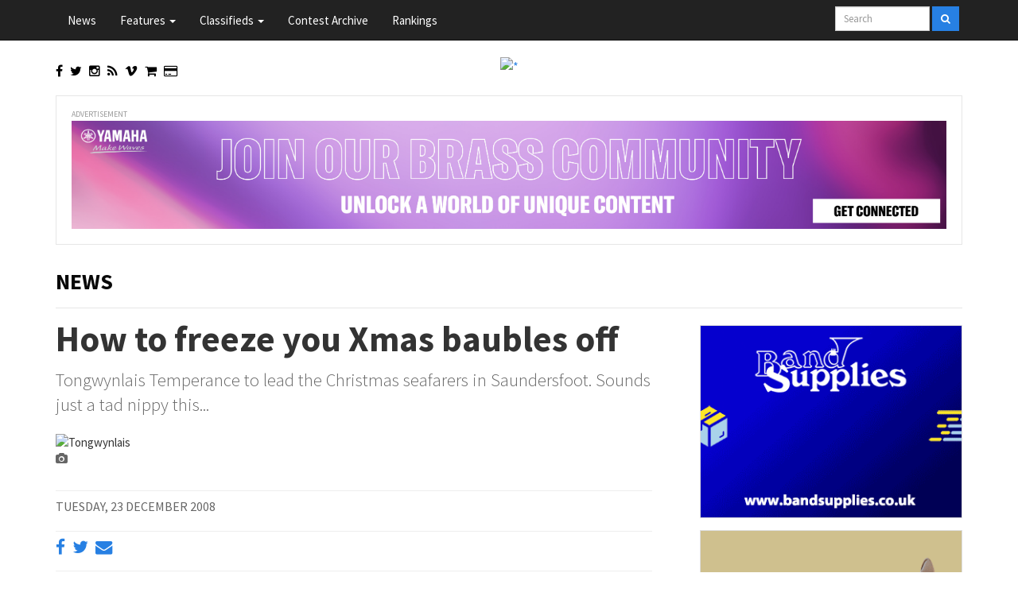

--- FILE ---
content_type: text/html; charset=utf-8
request_url: https://4barsrest.com/news/9136/how-to-freeze-you-xmas-baubles-off
body_size: 9492
content:






<!DOCTYPE html>
<html lang="en">
<head>
  <meta charset="utf-8"/>
<title>How to freeze you Xmas baubles off &mdash; 4barsrest</title>
	<meta name="viewport" content="width=device-width, initial-scale=1.0">
	<meta name="title" content="How to freeze you Xmas baubles off" />	
    <meta name="description" content="Tongwynlais Temperance to lead the Christmas seafarers in Saundersfoot. Sounds just a tad nippy this...  " />
	<meta name="keywords" content="4barsrest, news, brass band, Tongwynlais Temperance" />
	
	<link rel="shortcut icon" href="/gallery/favicons/favicon.ico" type="image/x-icon" />
	<link rel="apple-touch-icon" href="/gallery/favicons/apple-touch-icon.png" />
	<link rel="apple-touch-icon" sizes="57x57" href="/gallery/favicons/apple-touch-icon-57x57.png" />
	<link rel="apple-touch-icon" sizes="72x72" href="/gallery/favicons/apple-touch-icon-72x72.png" />
	<link rel="apple-touch-icon" sizes="76x76" href="/gallery/favicons/apple-touch-icon-76x76.png" />
	<link rel="apple-touch-icon" sizes="114x114" href="/gallery/favicons/apple-touch-icon-114x114.png" />
	<link rel="apple-touch-icon" sizes="120x120" href="/gallery/favicons/apple-touch-icon-120x120.png" />
	<link rel="apple-touch-icon" sizes="144x144" href="/gallery/favicons/apple-touch-icon-144x144.png" />
	<link rel="apple-touch-icon" sizes="152x152" href="/gallery/favicons/apple-touch-icon-152x152.png" />
	<link rel="apple-touch-icon" sizes="180x180" href="/gallery/favicons/apple-touch-icon-180x180.png" />

	<meta property="fb:app_id" content="385054508218600" />
	<meta property="fb:admins" content="579833791"/>
    <meta name="twitter:card" content="summary_large_image" />
    <meta name="twitter:site" content="@4barsrest" />
    <meta name="twitter:creator" content="@4barsrest" />	
	<meta property="og:title" content="How to freeze you Xmas baubles off" />
	<meta property="og:type" content="article" />
	<meta property="og:url" content="https://www.4barsrest.com/news/9136/how-to-freeze-you-xmas-baubles-off" />
	<meta property="og:image" content="https://www.4barsrest.com/gallery/200/band_logo_tongwynlais.jpg" />
	<meta property="og:site_name" content="4barsrest"/>
    <meta property="og:description" content="Tongwynlais Temperance to lead the Christmas seafarers in Saundersfoot. Sounds just a tad nippy this...  "/>
    <meta property="article:published_time" content="2008-12-23T12:00:00+00:00"/> 
    <meta property="article:modified_time" content="2008-12-23T12:00:00+00:00"/> 	
	<link rel="shortcut icon" href="/favicon.ico" type="image/x-icon" />
    <link href="https://4barsrest.com/news/rss/news.xml" rel="alternate" type="application/rss+xml" title="4barsrest.com - Latest News" />
    
    <link href="https://maxcdn.bootstrapcdn.com/bootswatch/3.3.5/cosmo/bootstrap.min.css" rel="stylesheet">

  <!-- Custom CSS -->
  <link href="/assets/bootstrap/css/custom-v4b3.css" rel="stylesheet">

  <!-- Custom Fonts -->
  <link rel="stylesheet" href="https://maxcdn.bootstrapcdn.com/font-awesome/4.4.0/css/font-awesome.min.css">

<!-- Google tag (gtag.js) -->
<script async src="https://www.googletagmanager.com/gtag/js?id=G-59S5EF6QMN"></script>
<script>
  window.dataLayer = window.dataLayer || [];
  function gtag(){dataLayer.push(arguments);}
  gtag('js', new Date());

  gtag('config', 'G-59S5EF6QMN');
</script>

  <script>
    // Picture element HTML5 shiv
    document.createElement( "picture" );
  </script>
  <script src="/assets/js/picturefill.min.js" async></script>

</head>
<body>
<!-- Load Facebook SDK for JavaScript -->
<div id="fb-root"></div>
<script>(function(d, s, id) {
var js, fjs = d.getElementsByTagName(s)[0];
if (d.getElementById(id)) return;
js = d.createElement(s); js.id = id;
js.src = "https://connect.facebook.net/en_US/sdk.js#xfbml=1&version=v3.0";
fjs.parentNode.insertBefore(js, fjs);
}(document, 'script', 'facebook-jssdk'));</script>

     


<nav class="navbar navbar-default navbar-fixed-top">
<div class="container">
					  <span class="sr-only"><a href="#skiptocontent">Skip to main content</a></span>
    <div class="navbar-header">
                    <button type="button" class="navbar-toggle collapsed" data-toggle="collapse" data-target="#main-navbar">
                      <span class="sr-only">Toggle navigation</span>
                      <span class="icon-bar"></span>
                      <span class="icon-bar"></span>
                      <span class="icon-bar"></span>
                    </button>
									
	  <span class="visible-xs-inline">
	  <a class="navbar-brand" href="/"><img src="https://images.weserv.nl/?url=www.4barsrest.com/assets/logos/newlogo-4barsrest-transparent-small.png&h=30" alt="*" style="margin:0 0 20px 0;height:30px"></a>	  </span>      </div>

                  <div class="collapse navbar-collapse" id="main-navbar">
                    <ul class="nav navbar-nav">
                      <li><a href="/news">News</a></li>
                      <li class="dropdown">
                        <a href="#" class="dropdown-toggle" data-toggle="dropdown" role="button" aria-expanded="false">Features <span class="caret"></span></a>
                        <ul class="dropdown-menu" role="menu">
						  <li><a href="/articles/">Articles</a></li>
						  <li><a href="/reviews/">Reviews</a></li>
						  <li><a href="/editorial/">Editorial</a></li>
						  <li><a href="/comments/">Comments</a></li>
						  <li><a href="/vision/">Vision (videos)</a></li>
                        </ul>
                      </li>
					  
                      <li class="dropdown">
                        <a href="#" class="dropdown-toggle" data-toggle="dropdown" role="button" aria-expanded="false">Classifieds <span class="caret"></span></a>
                        <ul class="dropdown-menu" role="menu">
						  <li><a href="/classifieds/vacancies.asp">Positions Vacant</a></li>
						  <li><a href="/classifieds/events.asp">Contest and concerts</a></li>
						  <li><a href="/classifieds/cards_list.asp">Professional Cards</a></li>
						  <li class="divider"></li>
						  <li><a href="/classifieds/default.asp"><i class="fa fa-sign-in" aria-hidden="true"></i>&nbsp;&nbsp;Log in (Classified accounts)</a>	
						  <li><a href="/classifieds/register.asp"><i class="fa fa-plus-square" aria-hidden="true"></i>&nbsp;&nbsp;Join Classifieds</a></li>
						  <li><a href="/classifieds/cards_add.asp"><i class="fa fa-plus-square" aria-hidden="true"></i>&nbsp;&nbsp;Join Professional Cards</a></li>
                        </ul>
                      </li>					  
					  <li class="visible-lg-block visible-md-block visible-xs-block"><a href="/archive/">Contest Archive</a></li>
					  <li class="visible-lg-block visible-md-block visible-xs-block"><a href="/rankings/">Rankings</a></li>

                      <li class="dropdown visible-sm-block">
                        <a href="#" class="dropdown-toggle" data-toggle="dropdown" role="button" aria-expanded="false">More <span class="caret"></span></a>
                        <ul class="dropdown-menu" role="menu">
						  <li><a href="/archive/">Contest Archive</a></li>
						  <li><a href="/rankings/">Rankings</a></li>
                        </ul>
                      </li>	

					  <!--
                      <li class="dropdown">
                        <a href="#" class="dropdown-toggle" data-toggle="dropdown" role="button" aria-expanded="false"><i class="fa fa-user" aria-hidden="true"></i>&nbsp;&nbsp;My account <span class="caret"></span></a>
                        <ul class="dropdown-menu" role="menu">


										
                        </ul>
                      </li>	-->				  
                    </ul>
					
					
					<div style="padding-top:.3em;">

					
                    <form class="navbar-form navbar-right" role="search" action="https://www.google.com/search" method="get">
                      <div class="form-group form-group-sm" >
                        <input type="text" class="form-control" placeholder="Search" name="q" id="search-box" size="10" style="margin-top:-3px;">
						<input name="sitesearch" type="hidden" id="sitesearch" value="4barsrest.com" />
                      </div>                     
					  <button type="submit" class="btn btn-primary btn-sm"><i class="fa fa-search" aria-hidden="true"></i></button>
                    </form>
					</div>

                  </div>
</div>
</nav>

<div class="container">
    	<div class="row hidden-print" style="padding-bottom:0">
		<div class="col-sm-4 col-xs-8">
		  <p style="padding-top: .5em">
		  <a href="https://www.facebook.com/4barsrest" data-toggle="tooltip" data-placement="bottom" title="Follow us on facebook"  style="color: #000"><i class="fa fa-facebook"></i></a>&nbsp;&nbsp;
		  <a href="https://twitter.com/4barsrest" data-toggle="tooltip" data-placement="bottom" title="Follow us on twitter"  style="color: #000"><i class="fa fa-twitter"></i></a>&nbsp;&nbsp;
		  <a href="https://www.instagram.com/4barsrest/" data-toggle="tooltip" data-placement="bottom" title="Follow us on Instagram"  style="color: #000"><i class="fa fa-instagram"></i></a>&nbsp;&nbsp;
            <a href="/news/rss/news.xml" data-toggle="tooltip" data-placement="bottom" title="Follow us via RSS"  style="color: #000"><i class="fa fa-rss"></i></a>&nbsp;&nbsp;
		  <a href="https://vimeo.com/brass/videos" data-toggle="tooltip" data-placement="bottom" title="Follow us on vimeo"  style="color: #000"><i class="fa fa-vimeo"></i></a>&nbsp;&nbsp;	
		  <a href="https://www.4barsrest.shop/?utm_source=4barsrest.com&utm_medium=website&utm_campaign=social-icon" data-toggle="tooltip" data-placement="bottom" title="Shop with us" style="color: #000"><i class="fa fa-shopping-cart"></i></a>&nbsp;&nbsp;
		 <a href="/pages/support-us.asp?utm_source=social-icon&utm_medium=internal-referral&utm_campaign=support-us" data-toggle="tooltip" data-placement="bottom" title="Support us" style="color: #000"><i class="fa fa-credit-card"></i></a>
         </p>
        </div>
		<div class="col-sm-4 hidden-xs">			
			<p class="text-center"><a href="/"><img src="https://images.weserv.nl/?url=www.4barsrest.com/assets/logos/4barsrest-360-80-2.png&w=250" alt="*" style="padding:0;width:250px"></a></p>
		</div>
		<div class="col-xs-4"> 
		<div class="fb-like" style="float:right" data-href="https://www.facebook.com/4barsrest" data-width="50" data-layout="button_count" data-action="like" data-size="large" data-show-faces="false" data-share="false"></div>
		</div>
	</div>
	
		<div class="row visible-print-block">
		<img src="/assets/logos/4barsrest-360-80-2.png" alt="*" style="padding:2em;width:250px">
		</div>

<div id="skiptocontent"></div>

<div class="row">
        <div class="col-lg-12">		
			<div class="well"><span class="advert-text text-center">Advertisement</span>
			<a href="https://europe.yamaha.com/en/newsletter/?campaign=brassband" target="_blank">
<picture>
			<!--[if IE 9]><video style="display: none;"><![endif]-->
			<source srcset="/gallery/banners/v4/900x140-060125-yamaha.jpg" media="(min-width: 768px)">
			<!--[if IE 9]></video><![endif]-->
			<img srcset="/gallery/banners/v4/340x140-060125-yamaha.jpg" alt="banner" class="img-responsive center-block" style="">
</picture></a>

			</div>
		</div>
</div>
<div class="row">
	<div class="col-lg-12">
		  <div class="page-header">
			<h1><a href="/news/latest">News</a> <small></small> 
			</h1>
		  </div>
	</div>
</div>
<div class="row">

	<div class="col-md-8">
    
        <h1 style="margin-top:-10px;">How to freeze you Xmas baubles off</h1>
        <p class="lead">Tongwynlais Temperance to lead the Christmas seafarers in Saundersfoot. Sounds just a tad nippy this...  </p>
        <figure>
          <img src="https://images.weserv.nl/?url=dab57t2xq0132.cloudfront.net/gallery/200/band_logo_tongwynlais.jpg&amp;w=760" alt="Tongwynlais"  class="img-responsive" style="display: block;margin-left: auto;margin-right: auto;"/>
          <figcaption><i class="fa fa-camera" aria-hidden="true"></i> &nbsp; </figcaption>
        </figure>    

<div class="article-meta"><p class="muted text-uppercase">Tuesday, 23 December 2008</p></div>

<div class="article-meta hidden-print" style="border-bottom:1px solid #eee;margin-bottom:2em">

	<div class="row">
		<div class="col-xs-8">
                <p>
		              <a href="https://www.facebook.com/dialog/share?app_id=385054508218600&href=https%3a%2f%2fwww.4barsrest.com%2fnews%2f9136%2fhow-to-freeze-you-xmas-baubles-off" data-toggle="tooltip" data-placement="bottom" title="Share on facebook"  style="color: #2780e3"><i class="fa fa-facebook fa-lg"></i></a>&nbsp;&nbsp;
		              <a href="https://twitter.com/intent/tweet?text=How+to+freeze+you+Xmas+baubles+off&url=https%3a%2f%2fwww.4barsrest.com%2fnews%2f9136%2fhow-to-freeze-you-xmas-baubles-off" data-toggle="tooltip" data-placement="bottom" title="Share on twitter"  style="color: #2780e3"><i class="fa fa-twitter fa-lg"></i></a>&nbsp;&nbsp;
                    <a href="mailto:?subject=How+to+freeze+you+Xmas+baubles+off&body=https%3a%2f%2fwww.4barsrest.com%2fnews%2f9136%2fhow-to-freeze-you-xmas-baubles-off" data-toggle="tooltip" data-placement="bottom" title="Share by email"  style="color: #2780e3"><i class="fa fa-envelope fa-lg" aria-hidden="true"></i></i></a>&nbsp;&nbsp;
                </p>
		</div>
		<div class="col-xs-4">
                <div class="fb-like" style="float:right" data-href="https://www.4barsrest.com/news/9136/how-to-freeze-you-xmas-baubles-off" data-width="50" data-layout="button_count" data-action="like" data-size="large" data-show-faces="false" data-share="false"></div>
		</div>
	</div>
</div>
        <div class="article-content">
            
            <p>While the majority of the world's population try their best to soothe their hangovers at 10.00am on New Years Day, some 8,000 mad people flock to Saundersfoot, Pembrokeshire to participate in the traditional New Years Day Swim.   <br> <br><b>Celebrate</b></p><p>The charity event attracts members of the Welsh Rugby team every year, and this year will celebrate its silver anniversary with the help of the Temperance Silver Band as it raises money for a number of worthy causes.</p><p><b>In for a dip</b><br> <br>The band will give a short concert before the big event where many of the brave band members will join about 1,000 others by marching into the sea.  Understandably the band are seeking some brave volunteers fro the day out..</p><p>The event is projected to raise over £25,000 and to find out more go to:<br> <a href="http://www.aswildasyouwantit.com/Saundersfoot_New_Years_Day_Swim_25th_Year-E3-1026.aspx" target="_blank">http://www.aswildasyouwantit.com/Saundersfoot_New_Years_Day_Swim_25th_Year-E3-1026.aspx</a></p>
        </div>  

<div class="article-meta hidden-print" style="margin-bottom:2em;padding-bottom:.5em;">

	<div class="row" style="margin-top:1em">
		<div class="col-xs-8"> 
                <p>
		              <a href="https://www.facebook.com/dialog/share?app_id=385054508218600&href=https%3a%2f%2fwww.4barsrest.com%2fnews%2f9136%2fhow-to-freeze-you-xmas-baubles-off" data-toggle="tooltip" data-placement="bottom" title="Share on facebook"  style="color: #2780e3"><i class="fa fa-facebook fa-lg"></i></a>&nbsp;&nbsp;
		              <a href="https://twitter.com/intent/tweet?text=How+to+freeze+you+Xmas+baubles+off&url=https%3a%2f%2fwww.4barsrest.com%2fnews%2f9136%2fhow-to-freeze-you-xmas-baubles-off" data-toggle="tooltip" data-placement="bottom" title="Share on twitter"  style="color: #2780e3"><i class="fa fa-twitter fa-lg"></i></a>&nbsp;&nbsp;
                    <a href="mailto:?subject=How+to+freeze+you+Xmas+baubles+off&body=https%3a%2f%2fwww.4barsrest.com%2fnews%2f9136%2fhow-to-freeze-you-xmas-baubles-off" data-toggle="tooltip" data-placement="bottom" title="Share by email"  style="color: #2780e3"><i class="fa fa-envelope fa-lg" aria-hidden="true"></i></i></a>&nbsp;&nbsp;
                </p>
		</div>
		<div class="col-xs-4">
			<div class="fb-like" style="float:right" data-href="https://www.4barsrest.com/news/9136/how-to-freeze-you-xmas-baubles-off" data-width="50" data-layout="button_count" data-action="like" data-size="large" data-show-faces="false" data-share="false"></div>
		</div>
	</div>

	<div class="row">
        <div class="col-xs-8"> 
            <div class="hidden-print"> <p style="font-size: 100%;color:#666;line-height: 16px;">TAGS:&nbsp;<a href="/news/filter/1/670/tongwynlais-temperance"><span style="color:#0f82f5;">Tongwynlais Temperance</a></span></p></div>
        </div>
    </div>

</div>


<div class="well" style="background-color:#f4f4f4;border:0px;border-bottom:1px solid #ccc;border-top: 4px solid #2780e3"><h4 style="margin-top:10px;">Become a supporter and help make our future secure.</h4><p style="font-size: 16px;">4barsrest continues to be a proudly independent voice. There are no paywalls to overcome to be able to enjoy what we do to keep our journalism at the heart of the brass banding world. Support us with a one-off donation or subscribe from just &pound;2.50 per month.</p> <a class="btn btn-primary btn-sm" href="/pages/support-us.asp?utm_source=news-detail&utm_medium=internal-referral&utm_campaign=support-us" role="button">Support us &nbsp;&nbsp;&nbsp;<i class="fa fa-arrow-circle-o-right" aria-hidden="true"></i></a></div>




               
</div>
<div class="col-md-4 visible-md-block visible-lg-block" style="padding-left:3em">
	     
<a href="https://www.bandsupplies.co.uk/" target="_blank"><img src="/gallery/banners/v4/20-bandsupplies-1.gif" class="img-responsive center-block rhs-banner-margin" style="border:1px solid #ddd;"></a><a href="https://www.adams-music.com/en" target="_blank"><img src="/gallery/banners/v4/adams/340x250_Adams_27Aug25.gif" class="img-responsive center-block rhs-banner-margin" style="border:1px solid #ddd;"></a><a href="https://recruitment.raf.mod.uk/roles/roles-finder/force-protection/musician" target="_blank"><img src="/gallery/banners/v4/raf/340x140_RAF_28Nov25.gif" class="img-responsive center-block rhs-banner-margin" style="border:1px solid #ddd;"></a><hr><a href="https://notebutikken.no/side/fredrick-schjelderup" target="_blank"><img src="/gallery/banners/v4/norskmusikkforlag/340x250_NorskMusikkforlag_12Sept25.gif" class="img-responsive center-block rhs-banner-margin" style="border:1px solid #ddd;"></a><a href="https://bit.ly/3MUli08" target="_blank"><img src="/gallery/banners/v4/30-01-24-bbe.gif" class="img-responsive center-block rhs-banner-margin" style="border:1px solid #ddd;"></a><a href="https://www.euphoniumstore.net/" target="_blank"><img src="/gallery/banners/v4/2022-stevenmead-340x200-1.gif" class="img-responsive center-block rhs-banner-margin" style="border:1px solid #ddd;"></a><hr><a href="https://www.deniswick.com/" target="_blank"><img src="/gallery/banners/v4/23-alliance-340x200.gif" class="img-responsive center-block rhs-banner-margin" style="border:1px solid #ddd;"></a><a href="https://calderpipsmusic.com/calderpips-grips" target="_blank"><img src="/gallery/banners/v4/340x140_calderPips.jpg" class="img-responsive center-block rhs-banner-margin" style="border:1px solid #ddd;"></a><a href="https://www.primavistamusikk.com/" target="_blank"><img src="/gallery/banners/v4/16-PrimaVista01-340-140.gif" class="img-responsive center-block rhs-banner-margin" style="border:1px solid #ddd;"></a>
</div>

</div>

<div class="well visible-xs-block visible-sm-block hidden-print">
	<span class="advert-text">Advertisement<br /></span>
	<div class="row">
		 
<div class="col-md-4 col-sm-6 col-xs-12"><a href="https://www.bandsupplies.co.uk/" target="_blank"><img src="/gallery/banners/v4/20-bandsupplies-1.gif" class="img-responsive center-block rhs-banner-margin" style="border:1px solid #ddd;"></a></div><div class="col-md-4 col-sm-6 col-xs-12 hidden-xs"><a href="https://www.adams-music.com/en" target="_blank"><img src="/gallery/banners/v4/adams/340x250_Adams_27Aug25.gif" class="img-responsive center-block rhs-banner-margin" style="border:1px solid #ddd;"></a></div><div class="col-md-4 col-sm-6 col-xs-12 hidden-xs hidden-sm"><a href="https://recruitment.raf.mod.uk/roles/roles-finder/force-protection/musician" target="_blank"><img src="/gallery/banners/v4/raf/340x140_RAF_28Nov25.gif" class="img-responsive center-block rhs-banner-margin" style="border:1px solid #ddd;"></a></div>

	</div>
</div>

<div class="row hidden-print" style="padding-top:2em">
	<div class="col-lg-12">

        <div class="page-header">
		<h1><a href="/news/latest">Latest News &raquo;</a></h1>
		</div>
        <div class="row hidden-print"><div class="col-md-3"><div class="col2-news"><a href="/news/63238/cory-look-back-and-forward-after-awards-night"><img src="https://images.weserv.nl/?url=www.4barsrest.com/gallery/ib/2026/Coryawards-2119713928.jpg&w=300&h=200&t=squaredown" alt="Cory Awards " class="img-responsive"></a></div><div><h4><a href="/news/63238/cory-look-back-and-forward-after-awards-night">Cory look back and forward after awards night</a></h4><p><strong>January 21</strong> &bull; Cory will head to the RNCM International Brass Band Festival after awards night celebrations.</p></div><div class="clearfix"></div><div class="visible-sm-block visible-xs-block"><hr></div></div>
<div class="col-md-3"><div class="col2-news"><a href="/news/63237/experienced-brace-adds-to-haverhill-strength"><img src="https://images.weserv.nl/?url=www.4barsrest.com/gallery/ib/2026/Haverhill-508625622.jpg&w=300&h=200&t=squaredown" alt="Haverhill" class="img-responsive"></a></div><div><h4><a href="/news/63237/experienced-brace-adds-to-haverhill-strength">Experienced brace adds to Haverhill strength</a></h4><p><strong>January 21</strong> &bull; Two experienced performers add to the contest line-up of Haverhill Silver Band</p></div><div class="clearfix"></div><div class="visible-sm-block visible-xs-block"><hr></div></div>
<div class="col-md-3"><div class="col2-news"><a href="/news/63236/new-composer-head-at-purcell-school"><img src="https://images.weserv.nl/?url=www.4barsrest.com/gallery/ib/2026/PurcellSchool-1458267027.jpg&w=300&h=200&t=squaredown" alt="Daniel Fardon" class="img-responsive"></a></div><div><h4><a href="/news/63236/new-composer-head-at-purcell-school">New Composer Head at Purcell School</a></h4><p><strong>January 21</strong> &bull; Dr Daniel Fardon has been appointed Head of Composition and Contemporary Music at The Purcell School.</p></div><div class="clearfix"></div><div class="visible-sm-block visible-xs-block"><hr></div></div>
<div class="col-md-3"><div class="col2-news"><a href="/news/63235/perrin-on-the-rise-with-crofton-silver"><img src="https://images.weserv.nl/?url=www.4barsrest.com/gallery/ib/2026/CroftonSilver-1052292516.jpg&w=300&h=200&t=squaredown" alt="Crofton " class="img-responsive"></a></div><div><h4><a href="/news/63235/perrin-on-the-rise-with-crofton-silver">Perrin on the rise with Crofton Silver</a></h4><p><strong>January 21</strong> &bull; Gary Perrin hopes to lead Crofton Silver to success following his appointment as Musical Director of the Yorkshire band.</p></div><div class="clearfix"></div><div class="visible-sm-block visible-xs-block"><hr></div></div>
</div>

	</div>
</div>

<div class="well visible-xs-block visible-sm-block hidden-print">
	<span class="advert-text">Advertisement<br /></span>
	<div class="row">
		 
<div class="col-md-4 col-sm-6 col-xs-12"><a href="https://notebutikken.no/side/fredrick-schjelderup" target="_blank"><img src="/gallery/banners/v4/norskmusikkforlag/340x250_NorskMusikkforlag_12Sept25.gif" class="img-responsive center-block rhs-banner-margin" style="border:1px solid #ddd;"></a></div><div class="col-md-4 col-sm-6 col-xs-12 hidden-xs"><a href="https://bit.ly/3MUli08" target="_blank"><img src="/gallery/banners/v4/30-01-24-bbe.gif" class="img-responsive center-block rhs-banner-margin" style="border:1px solid #ddd;"></a></div><div class="col-md-4 col-sm-6 col-xs-12 hidden-xs hidden-sm"><a href="https://www.euphoniumstore.net/" target="_blank"><img src="/gallery/banners/v4/2022-stevenmead-340x200-1.gif" class="img-responsive center-block rhs-banner-margin" style="border:1px solid #ddd;"></a></div>

	</div>
</div>

<div class="row hidden-print">
	<div class="col-md-6">

		  <div class="page-header">
			<h1><a href="/classifieds/events.asp">What's on &raquo;</a></h1>
		  </div>
			 <div><h4><a href="/classifieds/events_detail.asp?id=16202">Regent Hall Concerts - The January Band</a></h4><p><strong>Friday 23 January</strong> &bull; Regent Hall. (The Salvation Army). 275 Oxford Street. London W1C2DJ</p></div><hr /><div><h4><a href="/classifieds/events_detail.asp?id=16197">The Hepworth Band - New Year Concert</a></h4><p><strong>Sunday 25 January</strong> &bull; Christ Church, New Mill, Holmfirth HD9 7ER</p></div><hr /><div><h4><a href="/classifieds/events_detail.asp?id=15751">Contest: Norwegian National Brass Band Championships</a></h4><p><strong>Friday 6 February</strong> &bull; Grieghallen, Bergen, N-5015 N-5015</p></div><hr /><div><h4><a href="/classifieds/events_detail.asp?id=15752">Contest: Norwegian National Brass Band Championships</a></h4><p><strong>Saturday 7 February</strong> &bull; Grieghallen, Bergen, N-5015 N-5015</p></div><hr /><div><h4><a href="/classifieds/events_detail.asp?id=16201">Regent Hall Concerts - Royal Greenwich Brass Band</a></h4><p><strong>Friday 27 February</strong> &bull; Regent Hall. (The Salvation Army). 275 Oxford Street. London W1C2DJ</p></div><hr />
	</div>

	<div class="col-md-6">
		  <div class="page-header">
			<h1><a href="/classifieds/vacancies.asp">Vacancies &raquo;</a></h1>
		  </div>
			   <div><h4><a href="/classifieds/vacancies.asp?id=35240">Uckfield Concert Brass</a></h4><p><strong>January 21</strong> &bull; Bass  player wanted for our friendly and welcoming band.  We play a variety of music, from pop to classical. We meet on Tuesday evenings at The Alma public house</p></div><hr /><div><h4><a href="/classifieds/vacancies.asp?id=35240">Uckfield Concert Brass</a></h4><p><strong>January 21</strong> &bull; Cornet players wanted for our friendly and welcoming band, both front and back row.  We play a variety of music, from pop to classical. We meet on Tuesday evenings at The Alma public house</p></div><hr /><div><h4><a href="/classifieds/vacancies.asp?id=35240">Uckfield Concert Brass</a></h4><p><strong>January 21</strong> &bull; Bass trombone player wanted for our friendly and welcoming band.  We play a variety of music, from pop to classical. We meet on Tuesday evenings at The Alma public house</p></div><hr />
		  <div class="page-header">
			<h1><a href="/classifieds/cards_list.asp">Pro<span class="hidden-xs">fessional</span> Cards &raquo;</a></h1>
		  </div>
			  
<div class='circular' style='float:right;padding-bottom:.5em;'><img src='https://images.weserv.nl/?url=www.4barsrest.com/gallery/140/andrews_paul-y.jpg&filt=greyscale&w=140&h=140&t=square&shape=circle'></div><div><h4><a href='/classifieds/cards_detail.asp?id=2722'>Paul Andrews</a></h4><p> <br />Conductor, Band trainer, Adjudicator, Instrument Repairer - Brasstoff  </p></div>
	</div>
</div>

<div class="well visible-xs-block visible-sm-block hidden-print">
	<span class="advert-text">Advertisement<br /></span>
	<div class="row">
		 
<div class="col-md-4 col-sm-6 col-xs-12"><a href="https://www.deniswick.com/" target="_blank"><img src="/gallery/banners/v4/23-alliance-340x200.gif" class="img-responsive center-block rhs-banner-margin" style="border:1px solid #ddd;"></a></div><div class="col-md-4 col-sm-6 col-xs-12 hidden-xs"><a href="https://calderpipsmusic.com/calderpips-grips" target="_blank"><img src="/gallery/banners/v4/340x140_calderPips.jpg" class="img-responsive center-block rhs-banner-margin" style="border:1px solid #ddd;"></a></div><div class="col-md-4 col-sm-6 col-xs-12 hidden-xs hidden-sm"><a href="https://www.primavistamusikk.com/" target="_blank"><img src="/gallery/banners/v4/16-PrimaVista01-340-140.gif" class="img-responsive center-block rhs-banner-margin" style="border:1px solid #ddd;"></a></div>

	</div>
</div>

        <hr>
        <div class="row hidden-print">
          <div class="col-md-3">
		 <p>&nbsp;<a href="https://www.facebook.com/4barsrest" data-toggle="tooltip" data-placement="bottom" title="Follow us on facebook"  style="color: #080808;"><i class="fa fa-facebook"></i></a>&nbsp;&nbsp;
		  <a href="https://twitter.com/4barsrest" data-toggle="tooltip" data-placement="bottom" title="Follow us on twitter"  style="color: #080808;"><i class="fa fa-twitter"></i></a>&nbsp;&nbsp;
		  <a href="https://www.instagram.com/4barsrest/" data-toggle="tooltip" data-placement="bottom" title="Follow us on Instagram"  style="color: #080808;"><i class="fa fa-instagram"></i></a>&nbsp;&nbsp;
            <a href="/news/rss/news.xml" data-toggle="tooltip" data-placement="bottom" title="Follow us via RSS"  style="color: #080808;"><i class="fa fa-rss"></i></a>&nbsp;&nbsp;
		  <a href="https://vimeo.com/brass/videos" data-toggle="tooltip" data-placement="bottom" title="Follow us on vimeo"  style="color: #080808;"><i class="fa fa-vimeo"></i></a>&nbsp;&nbsp;	
	      </p>
          <p style="color: #080808;"><small>&nbsp;&copy; 2026 4barsrest.com Ltd</small></p>
          </div>
          <div class="col-md-3">
            <ul class="list-unstyled">
				<li><a href="/general/credits.asp">Contact us</a></li>
				<li><a href="/general/privacy.asp">Privacy Policy</a></li>
				<li><a href="/general/cookies.asp">Cookie Policy</a></li>
				<li><a href="/general/copyright.asp">Copyright, Security &amp; Terms</a></li>
            </ul>
          </div>
          <div class="col-md-3">
            <ul class="list-unstyled">
				<li><a href="/general/advertise.asp">Advertise</a></li>
				<li><a href="/pages/support-us.asp">Support Us</a></li>
            </ul>
          </div>
          <div class="col-md-3">
                 <p class="text-right"><a href="#top"><small><i class="fa fa-arrow-up" aria-hidden="true"></i> Back to top</small></a></p>
          </div>
        </div>
</div> <!-- /container -->

  <script src="https://ajax.googleapis.com/ajax/libs/jquery/1.11.1/jquery.min.js"></script>
  <script src="https://maxcdn.bootstrapcdn.com/bootstrap/3.3.4/js/bootstrap.min.js"></script> 
<script>
 $(function () {
  $('[data-toggle="tooltip"]').tooltip()
}) 
</script>   
</body>
</html>